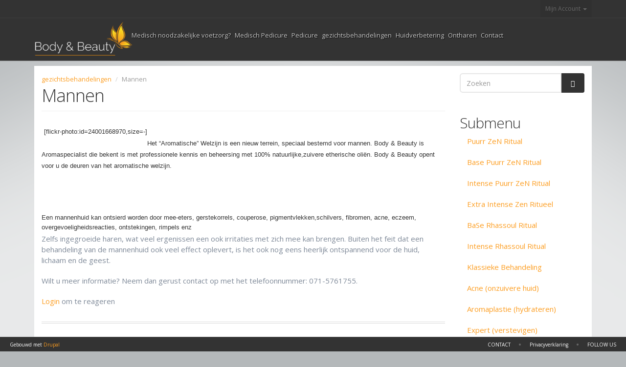

--- FILE ---
content_type: text/html; charset=utf-8
request_url: https://body-and-beauty.nl/node/112
body_size: 8217
content:
<!DOCTYPE html>
<html lang="nl" dir="ltr" prefix="content: http://purl.org/rss/1.0/modules/content/ dc: http://purl.org/dc/terms/ foaf: http://xmlns.com/foaf/0.1/ og: http://ogp.me/ns# rdfs: http://www.w3.org/2000/01/rdf-schema# sioc: http://rdfs.org/sioc/ns# sioct: http://rdfs.org/sioc/types# skos: http://www.w3.org/2004/02/skos/core# xsd: http://www.w3.org/2001/XMLSchema#">
<head profile="http://www.w3.org/1999/xhtml/vocab">
  <meta charset="utf-8">
  <meta name="viewport" content="width=device-width, initial-scale=1.0">
<link rel="apple-touch-icon-precomposed" sizes="152x152" href="sites/all/themes/bootstrap/favicon/bb-apple-152x.png">
<link rel="apple-touch-icon-precomposed" sizes="144x144" href="sites/all/themes/bootstrap/favicon/bb-apple-144x.png">
<link rel="apple-touch-icon-precomposed" sizes="120x120" href="sites/all/themes/bootstrap/favicon/bb-apple-120x.png">
<link rel="apple-touch-icon-precomposed" sizes="114x114" href="sites/all/themes/bootstrap/favicon-114x.png">
<link rel="apple-touch-icon-precomposed" sizes="76x76" href="sites/all/themes/bootstrap/favicon/bb-apple-76x.png">
<link rel="apple-touch-icon-precomposed" sizes="72x72" href="sites/all/themes/bootstrap/favicon/bb-apple-72x.png">
<link rel="apple-touch-icon-precomposed" href="sites/all/themes/bootstrap/favicon/bb-apple-57x.png">
<link rel="shortcut icon" sizes="196x196" href="sites/all/themes/bootstrap/favicon/bb-favicon-196x.png">
<meta name="msapplication-TileColor" content="#FFFFFF">
<meta name="msapplication-TileImage" content="sites/all/themes/bootstrap/favicon/bb-favicon-144xie10.png">

<meta name="msapplication-square70x70logo" content="sites/all/themes/bootstrap/favicon/bb-favicon-128x-ie11.png"/>
<meta name="msapplication-square150x150logo" content="sites/all/themes/bootstrap/favicon/bb-favicon-270x-ie11.png"/>
<meta name="msapplication-wide310x150logo" content="sites/all/themes/bootstrap/favicon/bb-favicon-558x270-ie11.png"/>
<meta name="msapplication-square310x310logo" content="sites/all/themes/bootstrap/favicon/bb-favicon-558x-ie11.png"/>
  <meta http-equiv="Content-Type" content="text/html; charset=utf-8" />
<meta name="Generator" content="Drupal 7 (http://drupal.org); Commerce 1" />
<link rel="canonical" href="/node/112" />
<link rel="shortlink" href="/node/112" />
<link rel="shortcut icon" href="https://www.body-and-beauty.nl/sites/all/themes/bbleiden/favicon.ico" type="image/vnd.microsoft.icon" />
  <title>Mannen | Body &amp; Beauty</title>
  <style>
@import url("https://www.body-and-beauty.nl/modules/system/system.base.css?sli03u");
</style>
<style>
@import url("https://www.body-and-beauty.nl/modules/field/theme/field.css?sli03u");
@import url("https://www.body-and-beauty.nl/sites/all/modules/fitvids/fitvids.css?sli03u");
@import url("https://www.body-and-beauty.nl/modules/node/node.css?sli03u");
@import url("https://www.body-and-beauty.nl/sites/all/modules/views/css/views.css?sli03u");
@import url("https://www.body-and-beauty.nl/sites/all/modules/autofloat/css/autofloat.css?sli03u");
</style>
<style>
@import url("https://www.body-and-beauty.nl/sites/all/modules/colorbox/styles/default/colorbox_style.css?sli03u");
@import url("https://www.body-and-beauty.nl/sites/all/modules/ctools/css/ctools.css?sli03u");
@import url("https://www.body-and-beauty.nl/sites/all/modules/lightbox2/css/lightbox.css?sli03u");
</style>
<style>
@import url("https://www.body-and-beauty.nl/sites/all/themes/bbleiden/css/bootstrap.min.css?sli03u");
@import url("https://www.body-and-beauty.nl/sites/all/themes/bbleiden/css/shop.css?sli03u");
@import url("https://www.body-and-beauty.nl/sites/all/themes/bbleiden/css/font-awesome.css?sli03u");
@import url("https://www.body-and-beauty.nl/sites/all/themes/bbleiden/css/layout.css?sli03u");
@import url("https://www.body-and-beauty.nl/sites/all/themes/bbleiden/css/style.css?sli03u");
@import url("https://www.body-and-beauty.nl/sites/all/themes/bbleiden/js/owl/owl.carousel.css?sli03u");
@import url("https://www.body-and-beauty.nl/sites/all/themes/bbleiden/js/owl/owl.theme.css?sli03u");
@import url("https://www.body-and-beauty.nl/sites/all/themes/bbleiden/css/essentials.css?sli03u");
</style>
  <!-- HTML5 element support for IE6-8 -->
  <!--[if lt IE 9]>
    <script src="//html5shiv.googlecode.com/svn/trunk/html5.js"></script>
  <![endif]-->
  <script src="https://www.body-and-beauty.nl/sites/all/modules/jquery_update/replace/jquery/1.12/jquery.min.js?v=1.12.4"></script>
<script src="https://www.body-and-beauty.nl/misc/jquery-extend-3.4.0.js?v=1.12.4"></script>
<script src="https://www.body-and-beauty.nl/misc/jquery-html-prefilter-3.5.0-backport.js?v=1.12.4"></script>
<script src="https://www.body-and-beauty.nl/misc/jquery.once.js?v=1.2"></script>
<script src="https://www.body-and-beauty.nl/misc/drupal.js?sli03u"></script>
<script src="https://www.body-and-beauty.nl/sites/all/libraries/fitvids/jquery.fitvids.js?sli03u"></script>
<script src="https://www.body-and-beauty.nl/sites/all/modules/jquery_update/js/jquery_browser.js?v=0.0.1"></script>
<script src="https://www.body-and-beauty.nl/misc/form-single-submit.js?v=7.101"></script>
<script src="https://www.body-and-beauty.nl/sites/all/modules/entityreference/js/entityreference.js?sli03u"></script>
<script src="https://www.body-and-beauty.nl/sites/all/modules/fitvids/fitvids.js?sli03u"></script>
<script src="https://www.body-and-beauty.nl/sites/default/files/languages/nl_r3YKxVlHLe6wzS8wdl1qT6xYAENaUp74ldu5bPX13Fg.js?sli03u"></script>
<script src="https://www.body-and-beauty.nl/sites/all/libraries/colorbox/jquery.colorbox-min.js?sli03u"></script>
<script src="https://www.body-and-beauty.nl/sites/all/modules/colorbox/js/colorbox.js?sli03u"></script>
<script src="https://www.body-and-beauty.nl/sites/all/modules/colorbox/styles/default/colorbox_style.js?sli03u"></script>
<script src="https://www.body-and-beauty.nl/sites/all/modules/lightbox2/js/auto_image_handling.js?sli03u"></script>
<script src="https://www.body-and-beauty.nl/sites/all/modules/lightbox2/js/lightbox.js?sli03u"></script>
<script src="https://www.body-and-beauty.nl/sites/all/modules/google_analytics/googleanalytics.js?sli03u"></script>
<script src="https://www.googletagmanager.com/gtag/js?id=UA-33216297-1"></script>
<script>window.dataLayer = window.dataLayer || [];function gtag(){dataLayer.push(arguments)};gtag("js", new Date());gtag("set", "developer_id.dMDhkMT", true);gtag("config", "UA-33216297-1", {"groups":"default","anonymize_ip":true});</script>
<script src="https://www.body-and-beauty.nl/sites/all/themes/bbleiden/js/bootstrap/bootstrap.min.js?sli03u"></script>
<script src="https://www.body-and-beauty.nl/sites/all/themes/bbleiden/js/jquery.smartmenus.js?sli03u"></script>
<script src="https://www.body-and-beauty.nl/sites/all/themes/bbleiden/js/jquery.smartmenus.bootstrap.js?sli03u"></script>
<script src="https://www.body-and-beauty.nl/sites/all/themes/bbleiden/js/owl/owl.carousel.js?sli03u"></script>
<script src="https://www.body-and-beauty.nl/sites/all/themes/bbleiden/js/scripts.js?sli03u"></script>
<script>jQuery.extend(Drupal.settings, {"basePath":"\/","pathPrefix":"","setHasJsCookie":0,"ajaxPageState":{"theme":"bbleiden","theme_token":"JWlTvR8Zxj1jrtabrvGKZcrGkNclJUmV5WUlOlvH3Po","js":{"sites\/all\/themes\/bootstrap\/js\/bootstrap.js":1,"sites\/all\/modules\/jquery_update\/replace\/jquery\/1.12\/jquery.min.js":1,"misc\/jquery-extend-3.4.0.js":1,"misc\/jquery-html-prefilter-3.5.0-backport.js":1,"misc\/jquery.once.js":1,"misc\/drupal.js":1,"sites\/all\/libraries\/fitvids\/jquery.fitvids.js":1,"sites\/all\/modules\/jquery_update\/js\/jquery_browser.js":1,"misc\/form-single-submit.js":1,"sites\/all\/modules\/entityreference\/js\/entityreference.js":1,"sites\/all\/modules\/fitvids\/fitvids.js":1,"public:\/\/languages\/nl_r3YKxVlHLe6wzS8wdl1qT6xYAENaUp74ldu5bPX13Fg.js":1,"sites\/all\/libraries\/colorbox\/jquery.colorbox-min.js":1,"sites\/all\/modules\/colorbox\/js\/colorbox.js":1,"sites\/all\/modules\/colorbox\/styles\/default\/colorbox_style.js":1,"sites\/all\/modules\/lightbox2\/js\/auto_image_handling.js":1,"sites\/all\/modules\/lightbox2\/js\/lightbox.js":1,"sites\/all\/modules\/google_analytics\/googleanalytics.js":1,"https:\/\/www.googletagmanager.com\/gtag\/js?id=UA-33216297-1":1,"0":1,"sites\/all\/themes\/bbleiden\/js\/bootstrap\/bootstrap.min.js":1,"sites\/all\/themes\/bbleiden\/js\/jquery.smartmenus.js":1,"sites\/all\/themes\/bbleiden\/js\/jquery.smartmenus.bootstrap.js":1,"sites\/all\/themes\/bbleiden\/js\/owl\/owl.carousel.js":1,"sites\/all\/themes\/bbleiden\/js\/scripts.js":1},"css":{"modules\/system\/system.base.css":1,"modules\/field\/theme\/field.css":1,"sites\/all\/modules\/fitvids\/fitvids.css":1,"modules\/node\/node.css":1,"sites\/all\/modules\/views\/css\/views.css":1,"sites\/all\/modules\/autofloat\/css\/autofloat.css":1,"sites\/all\/modules\/colorbox\/styles\/default\/colorbox_style.css":1,"sites\/all\/modules\/ctools\/css\/ctools.css":1,"sites\/all\/modules\/lightbox2\/css\/lightbox.css":1,"sites\/all\/themes\/bbleiden\/css\/bootstrap.min.css":1,"sites\/all\/themes\/bbleiden\/css\/shop.css":1,"sites\/all\/themes\/bbleiden\/css\/font-awesome.css":1,"sites\/all\/themes\/bbleiden\/css\/layout.css":1,"sites\/all\/themes\/bbleiden\/css\/style.css":1,"sites\/all\/themes\/bbleiden\/js\/owl\/owl.carousel.css":1,"sites\/all\/themes\/bbleiden\/js\/owl\/owl.theme.css":1,"sites\/all\/themes\/bbleiden\/css\/essentials.css":1}},"colorbox":{"opacity":"0.85","current":"{current} van {total}","previous":"\u00ab Vorige","next":"Volgende \u00bb","close":"Sluiten","maxWidth":"98%","maxHeight":"98%","fixed":true,"mobiledetect":true,"mobiledevicewidth":"480px","file_public_path":"\/sites\/default\/files","specificPagesDefaultValue":"admin*\nimagebrowser*\nimg_assist*\nimce*\nnode\/add\/*\nnode\/*\/edit\nprint\/*\nprintpdf\/*\nsystem\/ajax\nsystem\/ajax\/*"},"lightbox2":{"rtl":"0","file_path":"\/(\\w\\w\/)public:\/","default_image":"\/sites\/all\/modules\/lightbox2\/images\/brokenimage.jpg","border_size":10,"font_color":"000","box_color":"fff","top_position":"","overlay_opacity":"0.8","overlay_color":"000","disable_close_click":true,"resize_sequence":0,"resize_speed":400,"fade_in_speed":400,"slide_down_speed":600,"use_alt_layout":false,"disable_resize":false,"disable_zoom":false,"force_show_nav":false,"show_caption":true,"loop_items":false,"node_link_text":"Afbeeldingsdetails weergeven","node_link_target":false,"image_count":"Afbeelding !current van !total","video_count":"Video !current van !total","page_count":"Pagina !current van !total","lite_press_x_close":"Druk op \u003Ca href=\u0022#\u0022 onclick=\u0022hideLightbox(); return FALSE;\u0022\u003E\u003Ckbd\u003Ex\u003C\/kbd\u003E\u003C\/a\u003E om te sluiten","download_link_text":"","enable_login":false,"enable_contact":false,"keys_close":"c x 27","keys_previous":"p 37","keys_next":"n 39","keys_zoom":"z","keys_play_pause":"32","display_image_size":"original","image_node_sizes":"()","trigger_lightbox_classes":"img.flickr-photo-img,img.flickr-photoset-img","trigger_lightbox_group_classes":"","trigger_slideshow_classes":"","trigger_lightframe_classes":"","trigger_lightframe_group_classes":"","custom_class_handler":0,"custom_trigger_classes":"","disable_for_gallery_lists":1,"disable_for_acidfree_gallery_lists":true,"enable_acidfree_videos":true,"slideshow_interval":5000,"slideshow_automatic_start":true,"slideshow_automatic_exit":true,"show_play_pause":true,"pause_on_next_click":false,"pause_on_previous_click":true,"loop_slides":false,"iframe_width":600,"iframe_height":400,"iframe_border":1,"enable_video":false,"useragent":"Mozilla\/5.0 (Macintosh; Intel Mac OS X 10_15_7) AppleWebKit\/537.36 (KHTML, like Gecko) Chrome\/131.0.0.0 Safari\/537.36; ClaudeBot\/1.0; +claudebot@anthropic.com)"},"fitvids":{"custom_domains":[],"selectors":["body"],"simplifymarkup":true},"googleanalytics":{"account":["UA-33216297-1"],"trackOutbound":1,"trackMailto":1,"trackDownload":1,"trackDownloadExtensions":"7z|aac|arc|arj|asf|asx|avi|bin|csv|doc(x|m)?|dot(x|m)?|exe|flv|gif|gz|gzip|hqx|jar|jpe?g|js|mp(2|3|4|e?g)|mov(ie)?|msi|msp|pdf|phps|png|ppt(x|m)?|pot(x|m)?|pps(x|m)?|ppam|sld(x|m)?|thmx|qtm?|ra(m|r)?|sea|sit|tar|tgz|torrent|txt|wav|wma|wmv|wpd|xls(x|m|b)?|xlt(x|m)|xlam|xml|z|zip","trackColorbox":1},"urlIsAjaxTrusted":{"\/node\/112":true},"bootstrap":{"anchorsFix":1,"anchorsSmoothScrolling":1,"formHasError":1,"popoverEnabled":1,"popoverOptions":{"animation":1,"html":0,"placement":"right","selector":"","trigger":"click","triggerAutoclose":1,"title":"","content":"","delay":0,"container":"body"},"tooltipEnabled":1,"tooltipOptions":{"animation":1,"html":0,"placement":"auto left","selector":"","trigger":"hover focus","delay":0,"container":"body"}}});</script>
  <link href="https://fonts.googleapis.com/css?family=Open+Sans:300,400,700,800" rel="stylesheet" type="text/css" />
</head>
<body class="html not-front not-logged-in one-sidebar sidebar-second page-node page-node- page-node-112 node-type-page i18n-nl" >
  <div id="skip-link">
    <a href="#main-content" class="element-invisible element-focusable">Overslaan en naar de inhoud gaan</a>
  </div>
    <div id="top"></div>
<div id="topBar">
  <div class="container">
    
    
      <div class="btn-group pull-right">
        <button class="dropdown-toggle language" type="button" data-toggle="dropdown">
          Mijn Account <span class="caret"></span>
        </button>
        <ul class="dropdown-menu">
          <li>
            <a href="/user"><i class="fa fa-user"></i> Login</a>
          </li>
          <li>
            <a href="/user/register"><i class="fa fa-key"></i> Register</a>
          </li>
          <li class="divider"></li>
                    </ul>
      </div>
    </div>
  </div>


<header id="header">

  <div class="container">
    
            <a class="logo navbar-btn pull-left" href="/" title="Home">
        <img src="https://www.body-and-beauty.nl/sites/all/themes/bbleiden/logo.png" alt="Home" />
      </a>
      
            <ul id="topOptions">
          <li><!-- Mobile Menu Button -->
            <button class="btn btn-mobile" data-toggle="collapse" data-target=".nav-main-collapse">
              <i class="fa fa-bars"></i>
            </button>
          </li>
        </ul>
      <!-- .btn-navbar is used as the toggle for collapsed navbar content -->
      <button type="button" class="navbar-toggle" data-toggle="collapse" data-target=".navbar-collapse">
        <span class="sr-only">Toggle navigation</span>
        <span class="icon-bar"></span>
        <span class="icon-bar"></span>
        <span class="icon-bar"></span>
      </button>
              <div class="navbar-collapse nav-main-collapse pull-left collapse">
          <nav role="navigation" class="nav-main">
                          <ul class="menu nav"><li class="first leaf"><a href="/node/42">Medisch noodzakelijke voetzorg?</a></li>
<li class="expanded dropdown"><a href="/node/86" data-target="#" class="dropdown-toggle">Medisch Pedicure</a><ul class="dropdown-menu"><li class="first leaf"><a href="/node/70">Diabetes en Voeten</a></li>
<li class="leaf"><a href="/node/74">Reuma en voeten</a></li>
<li class="leaf"><a href="/node/36">Nagelbeugels</a></li>
<li class="leaf"><a href="/node/78">Sport pedicure</a></li>
<li class="leaf"><a href="/node/214">Zolen en slippers</a></li>
<li class="leaf"><a href="/node/71">Nagel reparatie</a></li>
<li class="leaf"><a href="/node/164">Anti-druktechnieken</a></li>
<li class="leaf"><a href="/node/72">Orthesiologie</a></li>
<li class="leaf"><a href="/node/73">Ouderen en voeten</a></li>
<li class="leaf"><a href="/node/76">Screening</a></li>
<li class="leaf"><a href="/node/79">Verwaarloosde voet</a></li>
<li class="leaf"><a href="/node/77">Spastische voet</a></li>
<li class="last leaf"><a href="/node/75">Schimmeldiagnostiek</a></li>
</ul></li>
<li class="expanded dropdown"><a href="/node/109" data-target="#" class="dropdown-toggle">Pedicure</a><ul class="dropdown-menu"><li class="first leaf"><a href="/node/123">Voet en beenmassage</a></li>
<li class="leaf"><a href="/node/181">Vermoeide benen</a></li>
<li class="leaf"><a href="/node/33">Paraffine Voetpakking</a></li>
<li class="leaf"><a href="/node/182">Voetpakking</a></li>
<li class="leaf"><a href="/node/141">Chocoladepakking</a></li>
<li class="leaf"><a href="/node/179">Hot Stone</a></li>
<li class="leaf"><a href="/node/32">Nagelstyling</a></li>
<li class="last leaf"><a href="/node/180">Cellulite</a></li>
</ul></li>
<li class="expanded active-trail dropdown"><a href="/node/111" class="active-trail dropdown-toggle" data-target="#">gezichtsbehandelingen</a><ul class="dropdown-menu"><li class="first expanded dropdown"><a href="/node/215" data-target="#" class="dropdown-toggle">Puurr ZeN Ritual</a><ul class="dropdown-menu"><li class="first leaf"><a href="/node/216">Base Puurr ZeN Ritual</a></li>
<li class="leaf"><a href="/node/218">Intense Puurr ZeN Ritual</a></li>
<li class="leaf"><a href="/node/229">Extra Intense Zen Ritueel</a></li>
<li class="leaf"><a href="/node/219">BaSe Rhassoul Ritual</a></li>
<li class="last leaf"><a href="/node/221">Intense Rhassoul Ritual</a></li>
</ul></li>
<li class="leaf"><a href="/node/161">Klassieke Behandeling</a></li>
<li class="leaf"><a href="/node/159">Acne (onzuivere huid)</a></li>
<li class="leaf"><a href="/node/10">Aromaplastie (hydrateren)</a></li>
<li class="leaf"><a href="/node/113">Expert (verstevigen)</a></li>
<li class="leaf"><a href="/node/160">Micro-Dermabrassie</a></li>
<li class="leaf"><a href="/node/107">Donkere Huid</a></li>
<li class="leaf active-trail active"><a href="/node/112" class="active-trail active-trail active">Mannen</a></li>
<li class="leaf"><a href="/node/163">Totale Lift</a></li>
<li class="leaf"><a href="/node/162">Oogbehandeling</a></li>
<li class="last leaf"><a href="/node/110">Zonne-aroma</a></li>
</ul></li>
<li class="expanded dropdown"><a href="/node/89" data-target="#" class="dropdown-toggle">Huidverbetering</a><ul class="dropdown-menu"><li class="first leaf"><a href="/node/20">Microdermabrassie</a></li>
<li class="leaf"><a href="/node/115">T-Way (huidproblemen)</a></li>
<li class="leaf"><a href="/node/92">Beauty Tec-Sim</a></li>
<li class="leaf"><a href="/node/117">Couperose</a></li>
<li class="leaf"><a href="/node/183">IPL Couperose</a></li>
<li class="leaf"><a href="/node/184">IPL huidverjonging</a></li>
<li class="leaf"><a href="/node/127">IPL skinrejuvenation</a></li>
<li class="leaf"><a href="/node/119">Camouflage</a></li>
<li class="leaf"><a href="/node/116">Medische Camouflage</a></li>
<li class="last leaf"><a href="/node/41">Anti-Aging</a></li>
</ul></li>
<li class="expanded dropdown"><a href="/node/90" data-target="#" class="dropdown-toggle">Ontharen</a><ul class="dropdown-menu"><li class="first leaf"><a href="/node/225">SHR Super Hair Removal</a></li>
<li class="leaf"><a href="/node/165">IPL Ontharen</a></li>
<li class="leaf"><a href="/node/120">Elektrisch Ontharen</a></li>
<li class="leaf"><a href="/node/201">IPL Behandelingen</a></li>
<li class="leaf"><a href="/node/166">Epileren wenkbrauwen</a></li>
<li class="leaf"><a href="/node/118">Harsen</a></li>
<li class="expanded dropdown"><a href="/node/87" data-target="#" class="dropdown-toggle">Massage</a><ul class="dropdown-menu"><li class="first leaf"><a href="/node/158">Schouder nek rugmassage</a></li>
<li class="leaf"><a href="/node/129">Haman</a></li>
<li class="leaf"><a href="/node/128">Hot stone</a></li>
<li class="leaf"><a href="/node/152">Aroma Lichaamsmassage</a></li>
<li class="leaf"><a href="/node/156">Aroma Massage</a></li>
<li class="leaf"><a href="/node/153">Body Pakking</a></li>
<li class="leaf"><a href="/node/154">Body Scrub</a></li>
<li class="leaf"><a href="/node/131">Hoofdhuid Massage</a></li>
<li class="leaf"><a href="/node/130">Lichaamsmassage</a></li>
<li class="leaf"><a href="/node/122">Lymfe drainage</a></li>
<li class="last leaf"><a href="/node/155">Zwangere vrouw</a></li>
</ul></li>
<li class="last expanded dropdown"><a href="/node/210" data-target="#" class="dropdown-toggle">Handen</a><ul class="dropdown-menu"><li class="first expanded dropdown"><a href="/node/91" data-target="#" class="dropdown-toggle">Make-up</a><ul class="dropdown-menu"><li class="first leaf"><a href="/node/170">Bruidegom &amp; Beauty</a></li>
<li class="leaf"><a href="/node/103">Bruids Make-up</a></li>
<li class="leaf"><a href="/node/169">Bruidsarrangement</a></li>
<li class="leaf"><a href="/node/167">Bruidsbehandeling</a></li>
<li class="leaf"><a href="/node/172">Camouflage</a></li>
<li class="leaf"><a href="/node/173">Couperose</a></li>
<li class="leaf"><a href="/node/174">Kleurenanalyse</a></li>
<li class="leaf"><a href="/node/176">Make-up</a></li>
<li class="leaf"><a href="/node/171">Malu Wilz</a></li>
<li class="last leaf"><a href="/node/177">Medische Camouflage</a></li>
</ul></li>
<li class="leaf"><a href="/node/27">Handpakking</a></li>
<li class="leaf"><a href="/node/30">Manicure</a></li>
<li class="leaf"><a href="/node/28">Manicure Beauty</a></li>
<li class="leaf"><a href="/node/29">Handmassage</a></li>
<li class="leaf"><a href="/node/31">Nagels Lakken</a></li>
<li class="leaf"><a href="/node/145">Paraffine</a></li>
<li class="last leaf"><a href="/node/34">Spa Manicure</a></li>
</ul></li>
</ul></li>
<li class="last expanded dropdown"><a href="/contact" data-target="#" class="dropdown-toggle">Contact</a><ul class="dropdown-menu"><li class="first leaf"><a href="/node/68">Vergoeding Zorgverzekeraar</a></li>
<li class="leaf"><a href="/node/223">Zorg Profiel</a></li>
<li class="leaf"><a href="/node/222">Medisch Pedicure Leiden</a></li>
<li class="leaf"><a href="/node/224">Producten</a></li>
<li class="last expanded dropdown"><a href="/node/88" data-target="#" class="dropdown-toggle">Body & Beauty</a><ul class="dropdown-menu"><li class="first last leaf"><a href="/blog">Blog</a></li>
</ul></li>
</ul></li>
</ul>                                  </nav>
        </div>
          </div>
  
</header>


<div id="middle" class="main-container container">
   <div class="white">
  <header role="banner" id="page-header">
    
      </header> <!-- /#page-header -->
  <div class="row">
    
    <section class="col-sm-9">
            <ol class="breadcrumb"><li><a href="/node/111" class="active-trail">gezichtsbehandelingen</a></li>
<li class="active">Mannen</li>
</ol>      <a id="main-content"></a>
                    <h1 class="page-header">Mannen</h1>
                                                          <div class="region region-content">
    <section id="block-system-main" class="block block-system clearfix">

      
  
<article id="node-112" class="node node-page clearfix" about="/node/112" typeof="foaf:Document">
    <header>
    
            <span property="dc:title" content="Mannen" class="rdf-meta element-hidden"></span><span property="sioc:num_replies" content="0" datatype="xsd:integer" class="rdf-meta element-hidden"></span>      </header>
    <!--
THIS FILE IS NOT USED AND IS HERE AS A STARTING POINT FOR CUSTOMIZATION ONLY.
See http://api.drupal.org/api/function/theme_field/7 for details.
After copying this file to your theme's folder and customizing it, remove this
HTML comment.
-->
<div class="field field-name-body field-type-text-with-summary field-label-hidden">
    <div class="field-items">
          <div class="field-item even" property="content:encoded"><p style="color: rgb(51, 51, 51); font-family: sans-serif, Arial, Verdana, 'Trebuchet MS'; font-size: 13px; line-height: 20.8px;"><span class="autofloat-odd flickr-wrap" style="float: left;">[flickr-photo:id=24001668970,size=-]</span></p>
<div> </div>
<div><span style="color: rgb(51, 51, 51); font-family: sans-serif, Arial, Verdana, 'Trebuchet MS'; font-size: 13px; line-height: 20.8px; background-color: rgb(255, 255, 255);">Het “Aromatische” Welzijn is een nieuw terrein, speciaal bestemd voor mannen. Body &amp; Beauty is Aromaspecialist die bekent is met professionele kennis en beheersing met 100% natuurlijke,zuivere etherische oliën. Body &amp; Beauty opent voor u de deuren van het aromatische welzijn.</span></div>
<p> </p>
<p> </p>
<p style="color: rgb(51, 51, 51); font-family: sans-serif, Arial, Verdana, 'Trebuchet MS'; font-size: 13px; line-height: 20.8px;"><span class="autofloat-even flickr-wrap" style="float: left;"><span style="line-height: 20.8px;">Een mannenhuid kan ontsierd worden door mee-eters, gerstekorrels, couperose, pigmentvlekken,schilvers, fibromen, acne, eczeem, overgevoeligheidsreacties, ontstekingen, rimpels enz</span></span></p>
<p>Zelfs ingegroeide haren, wat veel ergenissen een ook irritaties met zich mee kan brengen. Buiten het feit dat een behandeling van de mannenhuid ook veel effect oplevert, is het ook nog eens heerlijk ontspannend voor de huid, lichaam en de geest.</p>
<p>Wilt u meer informatie? Neem dan gerust contact op met het telefoonnummer: 071-5761755.</p>
</div>
      </div>
</div>
<div class="social-share clearfix"></div>    <footer>
    
        <ul class="links list-inline"><li class="comment_forbidden first last"><span><a href="/user/login?destination=comment/reply/112%23comment-form">Login</a> om te reageren</span></li>
</ul>  </footer>
    <div class="divider half-margins"></div>
  </article>

</section>
  </div>
    </section>

          <aside class="col-sm-3" role="complementary">
          <div class="region region-sidebar-second">
    <section id="block-search-form" class="block block-search clearfix">

      
  <form class="form-search content-search" action="/node/112" method="post" id="search-block-form" accept-charset="UTF-8"><div><div>
      <h2 class="element-invisible">Zoekveld</h2>
    <div class="input-group"><input title="Geef de woorden op waarnaar u wilt zoeken." placeholder="Zoeken" class="form-control form-text" type="text" id="edit-search-block-form--2" name="search_block_form" value="" size="15" maxlength="128" /><span class="input-group-btn"><button type="submit" class="btn btn-primary"><span class="icon glyphicon glyphicon-search" aria-hidden="true"></span></button></span></div><div class="form-actions form-wrapper form-group" id="edit-actions"><button class="element-invisible btn btn-primary form-submit" type="submit" id="edit-submit" name="op" value="Zoeken">Zoeken</button>
</div><input type="hidden" name="form_build_id" value="form-I9P9DTmOQQZb25LlnZ5LsWnh3NyHa7NWfxKAIajdQzc" />
<input type="hidden" name="form_id" value="search_block_form" />
</div>
</div></form>
</section>
<section id="block-menu-block-1" class="block block-menu-block clearfix">

        <h2 class="block-title">Submenu</h2>
    
  <div class="menu-block-wrapper menu-block-1 menu-name-main-menu parent-mlid-0 menu-level-2">
  <ul class="menu nav"><li class="first expanded menu-mlid-1371"><a href="/node/215">Puurr ZeN Ritual</a><ul class="menu nav"><li class="first leaf menu-mlid-1372"><a href="/node/216">Base Puurr ZeN Ritual</a></li>
<li class="leaf menu-mlid-1374"><a href="/node/218">Intense Puurr ZeN Ritual</a></li>
<li class="leaf menu-mlid-1392"><a href="/node/229">Extra Intense Zen Ritueel</a></li>
<li class="leaf menu-mlid-1375"><a href="/node/219">BaSe Rhassoul Ritual</a></li>
<li class="last leaf menu-mlid-1376"><a href="/node/221">Intense Rhassoul Ritual</a></li>
</ul></li>
<li class="leaf menu-mlid-1168"><a href="/node/161">Klassieke Behandeling</a></li>
<li class="leaf menu-mlid-1166"><a href="/node/159">Acne (onzuivere huid)</a></li>
<li class="leaf menu-mlid-748"><a href="/node/10">Aromaplastie (hydrateren)</a></li>
<li class="leaf menu-mlid-1122"><a href="/node/113">Expert (verstevigen)</a></li>
<li class="leaf menu-mlid-1167"><a href="/node/160">Micro-Dermabrassie</a></li>
<li class="leaf menu-mlid-1117"><a href="/node/107">Donkere Huid</a></li>
<li class="leaf active-trail active menu-mlid-1121"><a href="/node/112" class="active-trail active">Mannen</a></li>
<li class="leaf menu-mlid-1170"><a href="/node/163">Totale Lift</a></li>
<li class="leaf menu-mlid-1169"><a href="/node/162">Oogbehandeling</a></li>
<li class="last leaf menu-mlid-1119"><a href="/node/110">Zonne-aroma</a></li>
</ul></div>

</section>
  </div>
      </aside>  <!-- /#sidebar-second -->
       </div>
 </div>
</div>
<footer id="footer" class="footer">
  <span id="slideTimer"><!-- fs-slideshow timer line --></span>
    <div class="region region-footer">
    <section id="block-system-powered-by" class="block block-system clearfix">

      
  <span>Gebouwd met <a href="https://www.drupal.org">Drupal</a></span>
</section>
  </div>
  <ul>
        <li><a href="/contact">CONTACT</a></li>
        <li class="sepy">•</li>
        <li><a href="/sites/default/files/Privacyverklaring_Body_Beauty.pdf" target="_blank">Privacyverklaring</a></li>
        <li class="sepy">•</li>
        <li><a href="#" data-toggle="modal" data-target="#socialInlineModal">FOLLOW US</a></li>
      </ul>
</footer>
<div class="modal fade bs-example-modal-lg" id="socialInlineModal" tabindex="-1" role="dialog" aria-labelledby="myModalLabel" aria-hidden="true">
      <div class="modal-dialog modal-lg">
        <div class="modal-content">

          <div class="modal-header"><!-- modal header -->
            <button type="button" class="close" data-dismiss="modal" aria-hidden="true">×</button>
            <h4 class="modal-title" id="myModalLabel"><i class="fa fa-hand-o-down"></i> Follow Us</h4>
          </div><!-- /modal header -->

          <!-- modal body -->
          <div class="modal-body">
            <p>Follow Us online, join our conversations, engage with our teams around the world!</p>
            <div class="text-center">
              <a href="https://www.facebook.com/BodyBeautyLeiden/" class="socialbtn facebook"><i class="fa fa-facebook"></i>Facebook</a>
              <a href="https://www.facebook.com/MedischePedicureLeiden/" class="socialbtn facebook"><i class="fa fa-facebook"></i>Pedicure</a>
              <a href="https://twitter.com/body_and_beauty" class="socialbtn twitter"><i class="fa fa-twitter"></i>Twitter</a>
              <a href="https://plus.google.com/u/0/111127838193903074127/posts" class="socialbtn google"><i class="fa fa-google-plus"></i>Google Plus</a>
              <!-- a href="#" class="socialbtn linkedin"><i class="fa fa-linkedin"></i>Linkedin</a -->
              <!-- a href="#" class="socialbtn pinterest"><i class="fa fa-pinterest"></i>Pinterest</a -->
              <a href="https://www.flickr.com/photos/131890458@N08/" class="socialbtn flickr"><i class="fa fa-flickr"></i>Flickr</a>
              <!-- a href="#" class="socialbtn youtube"><i class="fa fa-youtube"></i>Youtube</a -->
              <!-- a href="#" class="socialbtn vimeo"><i class="fa fa-vimeo-square"></i>Vimeo</a -->
              <!-- a href="#" class="socialbtn skype"><i class="fa fa-skype"></i>Skype</a -->
              <!-- a href="#" class="socialbtn rss"><i class="fa fa-rss"></i>Rss</a -->
            </div>
          </div>
          <!-- /modal body -->

        </div>
      </div>
    </div>

  <script src="https://www.body-and-beauty.nl/sites/all/themes/bootstrap/js/bootstrap.js?sli03u"></script>
  
</body>
</html>


--- FILE ---
content_type: text/css
request_url: https://www.body-and-beauty.nl/sites/all/themes/bbleiden/css/layout.css?sli03u
body_size: 5725
content:
/* 01. Globals */
html {
	overflow-x: hidden;
	overflow-y: auto;
}

html, body {
	margin:0; padding:0;
	min-height: 100%;
}

body {
	color:#333;
	font-family:'Open Sans', Arial, sans-serif;
	background:#B4B8BA url('../images/bg.png') no-repeat fixed center;
	letter-spacing:0px;

	font-size:15px; line-height:23px;
	position:inherit !important;
}


a {
  outline: 0;
  transition: color 0.1s linear 0s, background-color 0.1s linear 0s !important;
}

.btn-primary {
	border-color:#333;
	background-color:#333;
}

.btn-primary:hover,
.btn-primary:active,
.btn-primary:focus {
	border-color:#444;
	background-color:#444;
}

#overlay {
	position: fixed;
	top: 0; right: 0; bottom: 0; left: 0;
	background: url('../images/pattern/pattern5.png');
	/*
	background:#000;
	-ms-filter: "progid:DXImageTransform.Microsoft.Alpha(Opacity=50)";
	filter: alpha(opacity=50);
	-moz-opacity: 0.2;
	-khtml-opacity: 0.2;
	opacity: 0.2;
	*/
	z-index: 98;
}


/** Top Nav
 **************************************************************** **/
#topBar { 
	display: block;
	position:relative;
	height:36px;
	line-height:36px;
	border-bottom:rgba(0,0,0,0.06) 1px solid;
	position:relative;

	font-size:12px;
	background:#333333;
	z-index:100; /* keep it over #overlay */
}
	#topBar,
	#topBar a,
	#topBar p {
		color:#666;
		text-shadow:#222 1px 1px 1px;
	}
	#topBar .btn-group.open .dropdown-toggle {
		box-shadow:none;
		-moz-box-shadow:none;
	}
	#topBar .dropdown-menu {
		box-shadow:none;
		-moz-box-shadow:none;
		background-color:#393939 !important;
		-webkit-border-radius: 0;
		   -moz-border-radius: 0;
				border-radius: 0;
	}
	#topBar .dropdown-menu li,
	#topBar .dropdown-menu li a {
		color:#ccc;
		text-shadow:none;
	}
	#topBar .dropdown-menu li:hover>a {
		background-color:#444;
	}
	#topBar button.language  img {
		float:left;
		display:inline-block;
		margin-top:13px;
		margin-right:6px;
	}
	#topBar ul.dropdown-menu {
		font-size:13px;
		margin:0;
	}
	#topBar ul.dropdown-menu li>a img,
	#topBar ul.dropdown-menu li>a i.fa {
		display:inline-block; 
		margin-right:6px;
	}
	#topBar ul.dropdown-menu li.divider {
		border:0; margin-left:6px; margin-right:6px;
		background-color:transparent;
		border-bottom:rgba(0,0,0,0.2) 1px solid !important;
	}
	#topBar .btn-group.open {
		background-color:#393939;
	}

	#topBar .btn-group {
		padding:0 10px;
		margin-left:2px;
		background-color:rgba(0,0,0,0.05);
	}
	#topBar ul.links li {
		margin-left:10px;
		float:left;
		border-left:rgba(0,0,0,0.13) 1px solid;
		padding-left:10px;
	}
	#topBar ul.links li a {
		text-decoration:none;
	}
	#topBar ul.links li:hover>a {
		color:#fff;
	}
	#topBar ul {
		margin:0;
	}

#header { 
	display: block;
	position:relative;
/*	height:62px; */
	background:#333333;
	color:#fff;
	border-top:rgba(255,255,255,0.06) 1px solid;
	border-bottom:rgba(255,255,255,0.3) 1px solid;
	z-index:99; /* keep it over #overlay */
    }

	#header .logo { 
		display:block; 
		float:left; 
	}
	
	#header p {
		color:#ccc;
	}
	.front #header .logo img {
	  width: 300px;
	}
	#header .logo img {
	  width: 200px;
	}

	/** Top Menu #0
	 ******************************* **/
	#header ul.nav,
	#header ul.nav li,
	#header ul.nav li a,
	#header ul.nav ul,
	#header ul.nav ul ul { /* bootstrap reset */
		border:0; margin:0; padding:0;
		-webkit-border-radius: 0;
		   -moz-border-radius: 0;
				border-radius: 0;
	}
	.container>.navbar-header, 
	.container-fluid>.navbar-header, 
	.container>.navbar-collapse, 
	.container-fluid>.navbar-collapse {
		margin-right: -15px;
		margin-left: -15px;
	}
	.navbar-collapse {
		padding-left:0;
		padding-right:0;
	}

	#header ul.nav {
		float:left;
		margin:0 0 0 50px; 
		padding:10px;
	}
        #header ul.nav {
           margin: 0;
        }
	#header ul.nav li,
	#header ul.nav li a {
		padding:0; 
		margin:5px 0;
		list-style:none;
		float:left;
		display:block;
	}
	#header ul.nav li a {
		color:#ccc;
		font-size:13px;
		position:relative;
		text-decoration:none;
		text-shadow:#000 1px 1px 1px;
		height:30px; line-height:30px;
		padding:0 4px
	}

	#header ul.nav li.active a,
	#header ul.nav li.active:hover>a {
		color:#fff;
		background:#393939 url('../images/main_arrow.png') no-repeat left center;
	}
	#header ul.nav li:hover>a {
		color:#fc9d20;
		background:#393939;
	}
	#header ul.nav li a i.fa {
		margin-left:6px;
	}
	#header ul.nav ul {
		display:none;
	}
	#header ul.nav ul ul {
		display:none !important;
	}

	@media only screen and (min-width: 990px) {
		#header ul.nav ul li:hover  > ul,
		#header ul.nav li:hover>ul {
			display:block !important;
		}

		.navbar-collapse.collapse {
			
		}

	}
		/** Top Menu #1
		 ******************************* **/
		#header ul.nav ul {
			position:absolute; 
			top:30px; margin:0; padding:0;
			max-width:200px;
			background:#333;
		}
		#header ul.nav li.active li a,
		#header ul.nav ul li,
		#header ul.nav ul li.active,
		#header ul.nav ul li.active a,
		#header ul.nav ul li a {
			position:relative;
			float:none; display:block;
			background:#393939;
			color:#ccc;
		}
		#header ul.nav ul li.active a,
		#header ul.nav ul li:hover > a,
		#header ul.nav ul ul li:hover > a {
			color:#fc9d20;
			background:#373737;
		}
		#header ul.nav ul li a,
		#header ul.nav ul li.active {
			height:auto;
			padding:0; margin:0;
		}
		#header ul.nav ul li a {
			height:auto;
			line-height:20px;
			min-width:200px;
			padding:6px 20px;
			border-bottom:#313131 1px solid;
			border-top:#454545 1px solid;
			text-shadow:none;
		}
		#header ul.nav ul li:first-child a {
			border-top:0;
		}
		#header ul.nav ul li:last-child a {
			border-bottom:0;
		}
		#header ul.nav ul li a i.fa {
			margin-top:3px;
			position:absolute;
			right:10px;
		}

		#header ul.nav ul ul {
			left:200px; top: -4px;
			border-left:#333 1px solid;
		}
			/** Top Menu #2
			 ******************************* **/
			#topBar ul.nav ul ul li,
			#topBar ul.nav ul ul li.active,
			#topBar ul.nav ul ul li.active a,
			#topBar ul.nav ul ul li a {
				background:#393939 !important;
				color:#ccc !important;
			}
			#topBar ul.nav ul ul li.active a {
				background:#373737 !important;
				color:#fff !important;
			}
 

	/** Right Options [top menu]
	******************************* **/
	#topOptions {
		float:right;
	}
	#topOptions,
	#topOptions li {
		margin:0; padding:0;
		list-style:none;
	}
	#topOptions li,
	#topOptions li a,
	#topOptions li div.button,
	#topOptions li button	{
		float:left;
		display:block;
		text-decoration:none;
		color:#ccc;
		font-size:40px;
		position:relative;
		cursor:pointer;
	}
	#topOptions li a,
	#topOptions li div.button,
	#topOptions li button	{
		height:60px; line-height:60px;
		padding:0 10px;
		background:#393939;
		margin-left:1px;
		position:relative;
	}
	#topOptions li a span.items,
	#topOptions li div.button span.items,
	#topOptions li button span.items	{
		font-family:'Open Sans';
		font-size:9px;
		position:absolute;
		line-height:10px;
		left:0; right:0; bottom:4px;
		text-align:center;
		color:#666;
	}
	#topOptions li a span.items.active,
	#topOptions li div.button span.items.active,
	#topOptions li button span.items.active {
		color:#fc9d20;
	}
	#topOptions li button:hover,
	#topOptions li div.button:hover,
	#topOptions li a:hover,
	#topOptions li.active {
		color:#fff;
	}
	/** @Handled by Javascript
	#topOptions li .button:hover > div {
		display:block;
	}
	**/


	/** Top Cart
	******************************* **/
	#topCart {
		font-size:12px;
		font-family:'Open Sans';
		color:#ccc;
		position:absolute;
		top:60px; width:250px; right:0;
		background:#393939;
		min-height:30px;
		cursor:default;
		padding:0; margin:0;
		line-height:20px;
		max-height:350px;
		overflow:hidden;
		display:none;
		z-index:100;
	}
	#topCart p {
		padding:10px;
		margin:0;
	}
	#topCart a.item {
		margin:0; height:auto;
		line-height:20px !important;
		font-size:12px !important;
		padding:6px 10px;
		border-bottom:#313131 1px solid;
		border-top:#454545 1px solid;
		display:block; float:none;
	}
	#topCart .bottom a.btn:hover,
	#topCart a.item:hover {
		background:#444;
	}
	#topCart .bottom a:hover,
	#topCart a.item:hover > p {
		color:#fc9d20;
	}
	#topCart a.item:first-child {
		border-top:0;
	}
	#topCart a.item img {
		float:left;
		height:40px;
		overflow:hidden;
		margin-right:10px;
	}
	#topCart a.item p {
		padding:0; margin:0;
		display:block;
		overflow:hidden;
		text-overflow:ellipsis; 
		white-space: nowrap;
	}
	#topCart a.item span {
		color:#888;
	}
	#topCart a.item span.line-through {
		text-decoration:line-through;
		display:inline-block;
		padding-right:4px;
		color:#666;
	}
	#topCart .bottom {
		background:#333;
		padding:6px 0;
	}
	#topCart .bottom a {
		font-size:12px;
		font-family:'Open Sans';
		display:block;
		line-height:20px;
		height:auto;
		border:0;
		box-shadow:none;
		background:transparent;
		float:none;
		text-align:center;
		padding:5px 0;
	}
	#topCart .bottom a.btn {
		border:#555 1px solid;
		margin:5px 10px;
	}


	/** Top Search
	******************************* **/
	#topSearch {
		display:none;
		position:absolute;
		top:60px; right:0;
		width:250px;
		cursor:default;
		
		padding:8px;
		background-color:#393939;
	}
	#topSearch .form-control,
	#topSearch .btn,
	#topSearch .input-group-btn {
		height:40px !important;
		font-size:20px;
		border:0;
		font-size:15px;

		-webkit-border-radius: 0;
		   -moz-border-radius: 0;
				border-radius: 0;
	}
	#topSearch .btn {
		line-height:36px;
		width:40px !important;
		padding:0 4px 0 0 !important;
		text-align:right;
	}
	#topSearch input.form-control {
		width:80%;
		display:inline-block;	
	}
	#topSearch .input-group-btn {
		width:19%;
		display:inline-block;
	}
	#topSearch .btn i.fa {
		font-size:20px;
	}


	/** Mobile Menu
	******************************* **/
	button.btn-mobile {
		display:none !important;

		-webkit-border-radius: 0;
		   -moz-border-radius: 0;
				border-radius: 0;
	}
	button.btn-mobile i.fa {
		padding:0;
	}


/** Slider
**************************************************************** **/
.mc-hide-scrolls{
	overflow:hidden;
}

.mc-cycle {
	height:100%;
	left:0;
	overflow:hidden;
	position:fixed;
	top:0;
	width:100%;
	z-index:-1;
}

div.mc-image {
	/*NOTE: Mozilla flickers when fading and using 'all', so we have to be specific with what property we want to transition:
	 	If you are using fading transitions, use 'opacity: */
	-webkit-transition: opacity 1s ease-in-out; 
	-moz-transition: opacity 1s ease-in-out; 
	-o-transition: opacity 1s ease-in-out; 
	transition: opacity 1s ease-in-out;
	
	/*If you are using horizontal slide transitions, use the following CSS:
	-webkit-transition: left 1s ease-in-out; 
	-moz-transition: left 1s ease-in-out; 
	-o-transition: left 1s ease-in-out; 
	transition: left 1s ease-in-out;*/
	
	-webkit-background-size: cover;
	-moz-background-size: cover;
	-o-background-size: cover;
	background-size: cover;
	background-position:center center;
	background-repeat:no-repeat;
	height:100%;
	overflow:hidden;
	width:100%;
}

.mc-old-browser .mc-image {
	overflow:hidden;
}
#slider iframe {
	width:100%;
	height:100%;
}

#slider {
	list-style:none;
	display:none;
}
#slider .caption {
	position:absolute;
	z-index:10;
	color:#fff;
	bottom:60px;
	left: 30px;
}
#slider .caption {
	padding-bottom:40px;
}
#slider .caption h1,
#slider .caption h2 {
	color:#fff !important;
	font-size:60px; line-height:70px;
	padding:6px;
	background:rgba(0,0,0,0.3);
	margin:0; margin-bottom:2px;
	clear:both !important;
	display:inline-block;
}
#slider .caption h2 {
	font-size:30px; line-height:30px;
	padding:10px; font-weight:bold;
}
#slider .caption p {
	color:#fff;
	background:rgba(0,0,0,0.3);
	clear:both !important;
	padding:6px; margin:0 0 10px 0;
}
#slider .caption a.btn {
	color:#fff;
	position:absolute;
	margin-top:6px;
	cursor:pointer;
	z-index:101;
	bottom:0;
}
#slider .caption a.btn-default:hover {
	color:#333;
	background-color:#fff !important;
	border-color :#fff !important;
}
#cycle-loader {
	position:absolute;
	left:50%;
	top:50%;
	margin-top:-25px;
	margin-left:-25px;
}

	/* next , prev */
	div.maximage-controls {
		position:fixed;
		right:0; bottom: 40px;
		margin-right:20px;
		display: inline-block;
		z-index:0; 
	}
	div.maximage-controls #slider_next,
	div.maximage-controls #slider_prev {
		width:50px; height:50px; display:inline-block;
		background:#fff url('../images/slider_arrows.png') no-repeat;
		cursor:pointer; margin-right:3px;
		z-index:100;
	}
	div.maximage-controls #slider_next {
		background-position:-53px -42px;
	}
	div.maximage-controls #slider_prev {
		background-position:0 -42px;
	}
	div.maximage-controls #slider_next:hover {
		background-position:-53px -98px;
		background-color:#fc9d20;
	}
	div.maximage-controls #slider_prev:hover {
		background-position:0 -98px;
		background-color:#fc9d20;
	}


	
	
/** Middle
**************************************************************** **/
#middle {
	margin-bottom:40px !important;
	margin-top:10px;
}
#middle .white {
	display:block;
	position:relative;
	background-color:#fff;
	padding:15px;
}
#middle .page-header {
	padding: 0;
	margin: 0 0 15px 0;
}
	#middle  .page-header  {
		padding: 0 0 10px 0;
		margin: 0 0 10px 0;
		font-size:36px;
		line-height: 43px;
		border-bottom: 1px solid #eee;
	}

#middle .page-header.image {
	position:relative;
}
	#middle .page-header.image .absolute {
		position:absolute;
		color:#fff;
		top:20%;
		margin-left:30px;
	}
	#middle .page-header.image .absolute h1,
	#middle .page-header.image .absolute p {
		color:#fff;
		font-weight:300;
	}
	#middle .page-header.image .absolute h1 {
		text-shadow:#fff 0 0 20px;
		font-size:50px;
	}


div.e404 {
	font-size: 1500%;
	line-height: 200px;
	color: #ddd;
}




/** Modal
**************************************************************** **/
	.modal .modal-header {
		margin:0; padding:0;
		background:#fff;
	}

	h4.modal-title{
		color:#333 !important;
		padding: 10px;
		font-weight:300;
	}
		h4.modal-title i {
			color: #999 !important;
			font-size:23px;
			margin: 7px 13px 0 0;
		}

	.modal .modal-header button {
		font-size:40px;
		padding:8px;
		color:#999 !important;
		margin-right:8px;
		font-weight:300;
	}
	.modal .modal-header button:hover {
		color:#000;
	}

	.modal .modal-dialog {
		border:#333 10px solid;
	}
	.modal .modal-content {
		border:0; padding:0;

		-webkit-box-shadow:none;
		   -moz-box-shadow:none;
				box-shadow:none;

		-webkit-border-radius: 0;
		   -moz-border-radius: 0;
				border-radius: 0;
	}
	.modal .modal-body {
		padding:15px;
	}

	@media (min-width: 992px) {
		.modal-lg {
			width: 768px; /* bootstrap default:900 */
		}
	}
	@media (max-width: 479px) {
		.modal .modal-dialog {
			margin:0;
		}
	}





/** Follow Us
**************************************************************** **/
	a.socialbtn {
		display:inline-block;
		padding:20px 10px 10px 10px;
		background:#eee;
		color:#999;
		text-align:center;
		width:125px; height:90px;
		margin:10px 3px;

		-webkit-border-radius: 5px;
		   -moz-border-radius: 5px;
				border-radius: 5px;

		-webkit-transition: all 0.2s;
		   -moz-transition: all 0.2s;
			 -o-transition: all 0.2s;
				transition: all 0.2s;

	}
	@media (max-width: 479px) {
		a.socialbtn {
			margin:10px 0;
		}
	}

	a.socialbtn i {
		font-size:30px;
		color:#666;
		display:block;
	}
	a.socialbtn:hover,
	a.socialbtn:hover,
	a.socialbtn:hover i {
		color:#fff !important;
		text-decoration:none;
	}
	/**
		Twitter: 	#41b7d8
		Facebook: 	#3b5997
		Google: 	#d64937
		LinkedIn: 	#0073b2
		Youtube:	#CC181E
		Vimeo: 		#388fc5
		Flickr: 	#ff0084
		Pinterest: 	#cb2027
		Skype: 		#00aff0
		RSS: 		#e0812a
	**/
	a.socialbtn.facebook:hover {
		background-color:#3b5997;
	}
	a.socialbtn.twitter:hover {
		background-color:#41b7d8;
	}
	a.socialbtn.google:hover {
		background-color:#d64937;
	}
	a.socialbtn.linkedin:hover {
		background-color:#0073b2;
	}
	a.socialbtn.youtube:hover {
		background-color:#CC181E;
	}
	a.socialbtn.vimeo:hover {
		background-color:#388fc5;
	}
	a.socialbtn.flickr:hover {
		background-color:#ff0084;
	}
	a.socialbtn.pinterest:hover {
		background-color:#cb2027;
	}
	a.socialbtn.skype:hover {
		background-color:#00aff0;
	}
	a.socialbtn.rss:hover {
		background-color:#e0812a;
	}
 
 
 
 
/** Team
**************************************************************** **/
.team .thumbnail {
	position:relative;
	max-width:255px;
	display:inline-block;
	margin-bottom:60px;
	border:0;
	background:#f6f6f6;
}
.team .thumbnail:hover {
	background:#e6e6e6;
}
.team .item-image {
	position:relative;
	display:inline-block;
}
.team .item-image img {
	-webkit-border-radius: 3px;
	   -moz-border-radius: 3px;
			border-radius: 3px;
}
.team  h3 {
	position:absolute;
	bottom:10px; left:0;
	text-align:left;
	font-size:18px;
	line-height:18px;
	color:#fff;
}
.team  h3 span {
	display:inline-block;
	background-color:rgba(0,0,0,0.8);
	padding:10px 10px 20px 10px;

	-webkit-border-radius: 3px;
	   -moz-border-radius: 3px;
			border-radius: 3px;
}
.team  h3 small {
	display:inline-block; color:#333;
	background:rgba(255,255,255,0.9);
	padding:3px; margin-top:-10px;
	position:absolute; bottom:-10px; left:10px;

	-webkit-border-radius: 3px;
	   -moz-border-radius: 3px;
			border-radius: 3px;
}
.team p {
	font-size:12px;
	line-height:16px;
	text-align:left;
	height:80px;
	overflow:hidden; 
	text-overflow:ellipsis;
	border-bottom:#eee 1px solid;
	padding-bottom:10px;
	margin-bottom:6px;
}





/** Item Box
 **************************************************************** **/
.item-box {
	background:#f6f6f6;
	overflow:hidden;
	margin:16px 0;
	width:100%;
	position:relative;

	-webkit-border-radius:6px;
	   -moz-border-radius:6px;
			border-radius:6px;
}
	.item-box.fullwidth {
		max-width:100%;
	}

.item-box figure {
	width:100%;
	display:block;
	margin-bottom:0;
	overflow:hidden;
	position:relative;
	text-align:center;
}
	.item-box.fixed-box figure img {
		width:100%;
		height:auto;
	}
.item-box-desc {
	padding:10px 20px;
	overflow:hidden;
}
.item-box-desc p {
	margin-top:20px;
	display:block;
	overflow:hidden; 
	text-overflow:ellipsis;
	/*white-space: nowrap;*/
}
	.item-box.fixed-box .item-box-desc p {
		height:98px;
	}
.item-box-desc h4 {
	padding:0; margin:0;
}
.item-box .item-box-desc small {
	display:block;
}

.item-box.fixed-box .item-box-desc {
	height:256px;
}

.item-box.fixed-box figure {
	max-height:263px;
}
.item-box .socials {
	border-top:#eee 1px solid;
	text-align:center;
	display:block;
}


/* hover */
.item-box .item-hover,
.item-box .item-hover .overlay {
	-webkit-border-top-right-radius: 6px;
	 -webkit-border-top-left-radius: 6px;
		 -moz-border-radius-topleft: 6px;
		-moz-border-radius-topright: 6px;
			 border-top-left-radius: 6px;
			border-top-right-radius: 6px;
}
.item-box .item-hover {
	opacity: 0;
	filter: alpha(opacity=0);
	position:absolute;
	left:0; right:0; top:0; bottom:0;
	text-align:center;
	color:#fff;

	-webkit-transition: all 0.2s;
	   -moz-transition: all 0.2s;
		 -o-transition: all 0.2s;
			transition: all 0.2s;
}
.item-box .item-hover,
.item-box .item-hover button,
.item-box .item-hover a {
	color:#fff;
}
.item-box .item-hover .inner {
	position:absolute;
	display:block;
	left:0; right:0; top:50%;
	margin-top:-10px;
	z-index:100;
}
.item-box:hover .item-hover {
	opacity: 1;
	filter: alpha(opacity=100);
}
.nav>li.active>a, 
.nav>li.active>a:hover, 
.nav>li.active>a:focus {
	color:#333;
	background-color:#EEEEEE;
}
.item-box .item-hover .overlay {
	background-color:rgba(142,205,17,0.6);
}


/** Portfolio
**************************************************************** **/
/* item list */
#portfolio .item-box-desc h4 {
	font-size:17px;
	max-height:32px;
	overflow:hidden;
}
	#portfolio .item-box figure img {
		width:100%;
		margin:auto;
	}

#portfolio .item-box-desc small {
	font-size:12px;
	margin-bottom:0;
}

#portfolio .item-box a {
	text-decoration:none;
}

/* Full Center */
#portfolio ul.fullcenter {
	margin-left:15px;
	margin-right:15px;
}
#portfolio ul.fullcenter .isotope-item,
#portfolio ul.fullcenter .item-box {
	margin:0;
}
#portfolio ul.fullcenter .item-box .overlay,
#portfolio ul.fullcenter .item-box {
	-webkit-border-radius: 0;
	   -moz-border-radius: 0;
			border-radius: 0;
}
#portfolio ul.fullcenter .isotope-item {
	width:25%; /* 4 items / row - also, see responsive*/
	float:left;
}




/** Contact
 **************************************************************** **/
#gmap {
	width:100%;
	height:400px;
	display:block;


	-webkit-filter: grayscale(100%);
	   -moz-filter: grayscale(100%);
		-ms-filter: grayscale(100%);
		-o-filter: grayscale(100%);
		   filter: grayscale(100%);
		   filter: url("data:image/svg+xml;utf8,<svg xmlns=\'http://www.w3.org/2000/svg\'><filter id=\'grayscale\'><feColorMatrix type=\'matrix\' values=\'0.3333 0.3333 0.3333 0 0 0.3333 0.3333 0.3333 0 0 0.3333 0.3333 0.3333 0 0 0 0 0 1 0\'/></filter></svg>#grayscale");
		   filter: gray; 

	z-index:1;
}
#gmap_default {
	width:100%;
	height:400px;
	display:block;
}





/** Footer
**************************************************************** **/
#footer { 
	background:#333333;
	color:#fff;
	font-size:10px;
	position:fixed;
	bottom:0; left:0; right:0; padding:0 20px;
	height:30px;
	line-height:30px;
	border-top:rgba(255,255,255,0.3) 1px solid;
	overflow:hidden;
	z-index:100; /* keep it over #overlay */
}

	#footer ul {
		float:right;
	}
	#footer ul, 
	#footer ul li {
		margin:0; padding:0; 
		list-style:none;
	}
	#footer ul li, 
	#footer ul li a {
		float:left;
		color:#fff;
		text-decoration:none;
	}
	#footer ul li.sepy {
		padding-left:16px;
		color:#666;
		font-size:18px;
	}
	#footer ul li a {
		display:block;
		margin:0 0 0 16px;
	}
	#footer .block {
		float: left;
	}



/** Responsive
**************************************************************** **/
	/* special */
	@media (max-width: 920px) {
		#header ul.nav li a {
			font-size:11px;
		}
	}
	@media (max-width: 1006px) {
		.container {
			width:100% !important;
		}

	}


@media only screen and (max-width: 960px) {
	#portfolio ul.fullwidth .isotope-item,
	#portfolio ul.fullcenter .isotope-item {
		width:33.333333333%;  /* 3 items / row */
	}

	#header .navbar-collapse {
		display:none !important;
	}


	ul.nav>li {
		margin-top:3px;
		background-color:#f6f6f6;
	}
	ul.nav>li,
	ul.nav>li>a {
		width:100%;
		float:none;
	}
	ul.nav {
		float:none;
		width:100%;
	}

	#header ul.nav>li {
		color: #fc9d20;
		background:#393939;
	}

	#header .navbar-collapse {
		width:100%;
		margin:0;
	}
	#header .container {
		padding:0;
	}
	#header a.logo {
		padding-left:15px;
	}
	#topBar .container {
		padding-right:0;
	}


	#header ul.nav>li {
		border-bottom:rgba(0,0,0,0.1) 1px solid;
	}

	#header nav.nav-main li.resp-active > ul.dropdown-menu,
	#header nav.nav-main li.resp-active > ul.dropdown-menu > ul {
		display: block !important;
		position:relative !important;
		top:0 !important;
		width:100% !important;
		max-width:100% !important;
		left:0 !important;

		-webkit-transition: all 0.2s;
		   -moz-transition: all 0.2s;
			 -o-transition: all 0.2s;
				transition: all 0.2s;
	}

	#header ul.nav {
		margin:0;
	}
	#topSearch {
		margin-right:-42px;
	}


	#header .navbar-collapse.collapsing,
	#header .navbar-collapse.in {
		display:block !important;
	}

	#header nav.nav-main li.resp-active > ul.dropdown-menu, 
	#header nav.nav-main li.resp-active > ul.dropdown-menu > ul {
		box-shadow:none;
		padding-left:8px;
	}

	/* Navigation */
	#header .nav-main-collapse.collapsing,
	#header .nav-main-collapse.in {
		width: 100% !important;
		display: block !important;

		background: #2D343E;
		margin: 0 - !important;
	}

	#header ul.nav li > a { /* Firefox Fix */
		background-color:#393939 !important;
	}

	button.btn-mobile {
		display:block !important;
	}
}

@media only screen and (max-width: 768px) {


}

@media only screen and (max-width: 479px) {
	.maximage-controls {
		bottom:42px;
		margin-right:6px;
	}
	#slider .caption h1 {
		font-size:30px !important;
		line-height:30px !important;
	}
	#slider .caption h2 {
		font-size:20px !important;
		line-height:20px !important;
	}
	#slider .caption p {
		font-size:13px !important;
		line-height:16px !important;
	}

	#middle .page-header.image .absolute h1 {
		font-size:20px;
		line-height:20px;
		margin:0; padding:0;
	}
	#middle .page-header.image .absolute p {
		font-size:12px;
		line-height:15px;
		margin:0; padding:0;
	}

	#slider .caption {
		left:8px;
		right:8px;
	}
	#slider .caption h1 {
		font-size:50px;
	}
	#slider .caption h1,
	#slider .caption h2 {
		display:block;
	}
	
	div.maximage-controls {
		margin-right:5px;
		bottom:43px;
	}

	#portfolio ul.fullwidth .isotope-item,
	#portfolio ul.fullcenter .isotope-item {
		width:100%;  /* 1 item / row */
	}
	
	.responsive-top-space {
		margin-top:80px;
	}
	.responsive-bottom-space {
		margin-bottom:80px;
	}
}

/* Mobile Tuning - Cutom Height */
@media only screen and (max-height: 400px) {
	#slider .caption h1 {
		font-size:25px !important;
		line-height:25px !important;
	}
	#slider .caption h2 {
		font-size:13px !important;
		line-height:13px !important;
	}

}

@media only screen and (max-height: 340px) {
	#slider .caption h1 {
		font-size:20px !important;
		line-height:20px !important;
	}
	#slider .caption p {
		font-size:11px !important;
		line-height:11px !important;
	}
	#topBar {
		display:none;
	}
	#slider .caption {
		bottom:36px !important;
	}

	#slider_next,
	#slider_prev {
		width:40px !important; 
		height:40px !important;
	}
	div.maximage-controls #slider_prev {
		background-position: -4px -46px;
	}
	div.maximage-controls #slider_next {
		background-position: -57px -46px;
	}
	div.maximage-controls {
		bottom:29px;
	}
}

@media only screen and (max-height: 325px) {
	#slider_next,
	#slider_prev {
		display:none !important;
	}

	#slider .caption .btn {
		font-size:10px !important;
		padding:1px 3px !important;
		position:absolute !important;
		right:0 !important;
	}
	#slider .caption {
		bottom:33px !important;
		margin:0; padding:0;
	}
	#slider .caption p br {
		display:none !important;
	}
}



/** DEMO ONLY
 **************************************************************** **/
/** feature-icons.html - icon text color - can be removed on production **/
.fa-hover a {
	text-decoration:none;
}
.fa-hover i {
	width:20px;
	margin-right:10px;
}
.fa-hover a span { 
	color:#666;
}
.grid-color span {
	display:block;
	padding:10px 0;
	text-align:center;
	background-color:#ddd;
}
/** *** **/


--- FILE ---
content_type: text/css
request_url: https://www.body-and-beauty.nl/sites/all/themes/bbleiden/css/style.css?sli03u
body_size: 864
content:
/**
 * This file should get overwritten if Method 1 is used. If Method 2 is chosen,
 * remove this comment and start adding your styles to this file.
 */
.topShopCart .on a,
a, a:hover, a:active, #header a:hover, #footer a:hover, #default .styleColor {
  color: #fc9d20;
}
.flickr-metadata {
  display: none;
}
.region-sidebar-first h2 {
	margin: 0;
}
.navbar-brand {
  font-family: Dosis, sans-serif;
}
ul#slider {
	margin: 0;
	-webkit-padding-start: 0;
}
#slider .item img{
    display: block;
    width: auto;
    height: 100%;
} /*
#header {
background: #fff;
color: #ccc;
border-top: rgba(73, 73, 73, 0.86) 1px solid;
border-bottom: rgba(207, 207, 207, 1) 1px solid;
} */

.mc-hide-scrolls{
	overflow:hidden;
}

body .mc-cycle {
	height:100%;
	left:0;
	overflow:hidden;
	position:fixed;
	top:0;
	width:100%;
	z-index:-1;
}

div.mc-image {
	/*NOTE: Mozilla flickers when fading and using 'all', so we have to be specific with what property we want to transition:
	 	If you are using fading transitions, use 'opacity: */
	-webkit-transition: opacity 1s ease-in-out; 
	-moz-transition: opacity 1s ease-in-out; 
	-o-transition: opacity 1s ease-in-out; 
	transition: opacity 1s ease-in-out;
	
	/*If you are using horizontal slide transitions, use the following CSS:
	-webkit-transition: left 1s ease-in-out; 
	-moz-transition: left 1s ease-in-out; 
	-o-transition: left 1s ease-in-out; 
	transition: left 1s ease-in-out;*/
	
	-webkit-background-size: cover;
	-moz-background-size: cover;
	-o-background-size: cover;
	background-size: cover;
	background-position:center center;
	background-repeat:no-repeat;
	height:100%;
	overflow:hidden;
	width:100%;
}

.mc-old-browser .mc-image {
	overflow:hidden;
}

 .modal-dialog.modal-lg {
  z-index: 2000; 
}
#topOptions .input-group-btn {
	display: none;
}
.secondary li {
	width: 100%;
}
.secondary li a {
	padding: 0 0 0 20px;
	display: block;
	margin: 0 0 5px 0;
	
}.secondary li a:before {
	margin-right:10px;
}
.flickr-title,
.flickr-credit {
  display: none;
}


@media screen and (max-width: 768px) {
  span.flickr-wrap, span.flickr-photoset-single {
    position: relative;
    display: block;
    width: 100%;
    float: none;
    margin: 0 5px 5px 0;
    vertical-align: top;
  }
}


--- FILE ---
content_type: application/javascript
request_url: https://www.body-and-beauty.nl/sites/all/themes/bbleiden/js/scripts.js?sli03u
body_size: 4225
content:
(function ($) {
	

    var is_msie = (navigator.appVersion.indexOf("MSIE")!=-1) ? true : false;

    /* Init */
    jQuery(window).ready(function () {
        Alkaline();
    });

// top search
	jQuery("button.topSearchBtn").bind("click", function(e) {
		var _tc = jQuery("#topSearch");

		_reset(); // reset visible items

		if(_tc.is(":visible")) {
			_tc.fadeOut(150);
			_overlay('remove');
		} else {
			_tc.fadeIn(150);
			_overlay('append');
		}
	});

	function _reset() {
		// Hide Topcart if visible
		var _tc = jQuery("#topCart");
		if(_tc.is(":visible")) {
			_tc.fadeOut(150);
			_overlay('remove');
		}

		// Hide Center Box
		var _cb = jQuery(".centerBox");
		if(_cb.is(":visible")) {
			_cb.fadeOut(150);
			_overlay('remove');
		}

		// Hide Top Search if visible
		var _tc = jQuery("#topSearch");
		if(_tc.is(":visible")) {
			_tc.fadeOut(150);
			_overlay('remove');
		}

		if(jQuery("#header .navbar-collapse").hasClass("in")) {
			jQuery("#header .navbar-collapse").removeClass("in");
		}
	}
	function _overlay(what) {

		if(what == 'append') {

			jQuery("#overlay").remove();
			jQuery("body").append('<div id="overlay"></div>');
			jQuery(this).fadeIn(500);
			jQuery("#overlay").fadeIn();
			_overlayResetBind();

		} else {

			jQuery("#overlay").fadeOut(500, function() {
				jQuery(this).remove();
			});

		}

	}
	function _overlayResetBind() {
		jQuery("#overlay").bind("click", function(e) {
			_reset();
		});
	}


/** Core
 **************************************************************** **/
    function Alkaline() {
        _topNav();
        _maximageSlider();
        _owl_carousel();
        _popover();
        _lightbox();
        _scrollTo();
        _isotope();
        _toggle();
        _placeholder();
        _niceScroll();
        _lazyImage();

        /** Bootstrap Tooltip **/ 
        jQuery("a[data-toggle=tooltip]").tooltip();
        
        /** Fitvids [Youtube|Vimeo] **/
//        if(jQuery("#maximage").length < 1) { // disable fitvids if maximage slider is present
//            jQuery("body").fitVids(); 
//        }


        /** 
            price slider 

            <script type="text/javascript" charset="utf-8">
                var slider_config = { from: 10, to: 500, heterogeneity: ['50/100', '75/250'], step: 10, dimension: '&nbsp;$', skin: 'round_plastic' };
            </script>
        **/
        if(jQuery().slider && jQuery(".price-slider").length > 0) {
            jQuery("#Slider2").slider(slider_config);
        }
    }


/** Top Nav
 **************************************************************** **/
    function _topNav() {var addActiveClass = false;

        // Menu Close Bugfix
        jQuery("button.btn-mobile").bind("click", function(e) {
            if(jQuery("#header .navbar-collapse").hasClass("in")) {
                jQuery("#header .navbar-collapse").removeClass("in");
                return false;
            }
        });

        // Responsive Menu
        jQuery("#topMain li.dropdown > a, #topMain li.dropdown-submenu > a").bind("click", function(e) {
            e.preventDefault();

            if(jQuery(window).width() > 979) {
                return;
            }


            addActiveClass = jQuery(this).parent().hasClass("resp-active");
            jQuery("#topMain").find(".resp-active").removeClass("resp-active");

            if(!addActiveClass) {
                jQuery(this).parents("li").addClass("resp-active");
            }

            return;

        });

        jQuery("button.btn-mobile").bind("click", function() {
            _reset(); // reset visible items
        });

        // shop cart
        jQuery("div.topShopCart").bind("click", function(e) {
            var _tc = jQuery("#topCart");

            _reset(); // reset visible items

            if(_tc.is(":visible")) {
                _tc.fadeOut(150);
                _overlay('remove');
            } else {
                _tc.fadeIn(150);
                _overlay('append');
            }
        });


        // top search
        jQuery("button.topSearchBtn").bind("click", function(e) {
            var _tc = jQuery("#topSearch");

            _reset(); // reset visible items

            if(_tc.is(":visible")) {
                _tc.fadeOut(150);
                _overlay('remove');
            } else {
                _tc.fadeIn(150);
                _overlay('append');
            }
        });

        // 'esc' key
        jQuery(document).keydown(function(e) {
            var code = e.keyCode ? e.keyCode : e.which;
            if(code == 27) {
                _reset(); // reset visible items
            }
        });

    }



/** Maximage Slider
 **************************************************************** **/
    function _maximageSlider() {

        if(jQuery('#slider').length > 0) {

            jQuery('#slider').maximage({
                cycleOptions: {
                    fx:         'fade',
                    speed:      1000, // Has to match the speed for CSS transitions in jQuery.maximage.css (lines 30 - 33)
                    timeout:    0,
                    prev:       '#slider_prev',
                    next:       '#slider_next',
                    pause:      1,

                    before: function(last,current){
                        if(!is_msie) {
                            // Start HTML5 video when you arrive
                            if(jQuery(current).find('video').length > 0) jQuery(current).find('video')[0].play();
                        }
                    },

                    after: function(last,current){
                        if(!is_msie) {
                            // Pauses HTML5 video when you leave it
                            if(jQuery(last).find('video').length > 0) jQuery(last).find('video')[0].pause();
                        }
                    }
                },

                onFirstImageLoaded: function(){
                    jQuery('#cycle-loader').hide();
                    jQuery('#slider').fadeIn('fast');
                }
            });

            // Helper function to Fill and Center the HTML5 Video
            jQuery('video,object').maximage('maxcover');

            // To show it is dynamic html text
            jQuery('.in-slide-content').delay(1200).fadeIn();

        }

    }





/** OWL Carousel
 **************************************************************** **/
    function _owl_carousel() {

        var total = jQuery(".field-name-field-image .field-items").length,
            count = 0;

        jQuery(".field-name-field-image .field-items").each(function() {

            var slider      = jQuery(this);
            var options     = slider.attr('data-plugin-options');

            var defaults = {
                items:                  5,
                itemsCustom:            false,
                itemsDesktop:           [1199,4],
                itemsDesktopSmall:      [980,3],
                itemsTablet:            [768,2],
                itemsTabletSmall:       false,
                itemsMobile:            [479,1],
                singleItem:             true,
                itemsScaleUp:           false,

                slideSpeed:             200,
                paginationSpeed:        800,
                rewindSpeed:            1000,

                autoPlay:               false,
                stopOnHover:            false,

                navigation:             false,
                navigationText: [
                                    '<i class="fa fa-chevron-left"></i>',
                                    '<i class="fa fa-chevron-right"></i>'
                                ],
                rewindNav:              true,
                scrollPerPage:          false,

                pagination:             true,
                paginationNumbers:      false,

                responsive:             true,
                responsiveRefreshRate:  200,
                responsiveBaseWidth:    window,

                baseClass:              "owl-carousel",
                theme:                  "owl-theme",

                lazyLoad:               false,
                lazyFollow:             true,
                lazyEffect:             "fade",

                autoHeight:             false,

                jsonPath:               false,
                jsonSuccess:            false,

                dragBeforeAnimFinish:   true,
                mouseDrag:              true,
                touchDrag:              true,

                transitionStyle:        false,

                addClassActive:         false,

                beforeUpdate:           false,
                afterUpdate:            false,
                beforeInit:             false,
                afterInit:              false,
                beforeMove:             false,
                afterMove:              false,
                afterAction:            false,
                startDragging:          false,
                afterLazyLoad:          false
            }

            var config = jQuery.extend({}, defaults, options, slider.data("plugin-options"));
            slider.owlCarousel(config).addClass("owl-carousel-init");
        });
    }


/** Popover
 **************************************************************** **/
    function _popover() {

            jQuery("a[data-toggle=popover]").bind("click", function(e) {
                e.preventDefault();
            });

            var isVisible   = false,
                clickedAway = false;

            jQuery("a[data-toggle=popover], button[data-toggle=popover]").popover({

                    html: true,
                    trigger: 'manual'

                }).click(function(e) {

                    jQuery(this).popover('show');
                    jQuery('.popover-title').append('<button type="button" class="close">&times;</button>');
                    clickedAway = false;
                    isVisible = true;
                    e.preventDefault();

                });

                jQuery(document).click(function(e) {

                    if(isVisible & clickedAway) {

                        jQuery("a[data-toggle=popover], button[data-toggle=popover]").popover('hide')
                        isVisible = clickedAway = false;

                    } else {

                        clickedAway = true;

                    }

                });

            jQuery("a[data-toggle=popover], button[data-toggle=popover]").popover({

                html: true,
                trigger: 'manual'

            }).click(function(e) {

                $(this).popover('show');
                $('.popover-title').append('<button type="button" class="close">&times;</button>');
                $('.close').click(function(e){

                    jQuery("a[data-toggle=popover], button[data-toggle=popover]").popover('hide');

                });

                e.preventDefault();
            });

    }



/** LightBox
 **************************************************************** **/
    function _lightbox() {

        if(typeof(jQuery.magnificPopup) == "undefined") {
            return false;
        }

        jQuery.extend(true, jQuery.magnificPopup.defaults, {
            tClose:         'Close',
            tLoading:       'Loading...',

            gallery: {
                tPrev:      'Previous',
                tNext:      'Next',
                tCounter:   '%curr% / %total%'
            },

            image:  { 
                tError:     'Image not loaded!' 
            },

            ajax:   { 
                tError:     'Content not loaded!' 
            }
        });

        jQuery(".lightbox").each(function() {

            var _t          = jQuery(this),
                options     = _t.attr('data-plugin-options'),
                config      = {},
                defaults    = {
                    type:               'image',
                    fixedContentPos:    false,
                    fixedBgPos:         false,
                    mainClass:          'mfp-no-margins mfp-with-zoom',
                    image: {
                        verticalFit:    true
                    },

                    zoom: {
                        enabled:        false,
                        duration:       300
                    },

                    gallery: {
                        enabled: false,
                        navigateByImgClick: true,
                        preload:            [0,1],
                        arrowMarkup:        '<button title="%title%" type="button" class="mfp-arrow mfp-arrow-%dir%"></button>',
                        tPrev:              'Previou',
                        tNext:              'Next',
                        tCounter:           '<span class="mfp-counter">%curr% / %total%</span>'
                    },
                };

            if(_t.data("plugin-options")) {
                config = jQuery.extend({}, defaults, options, _t.data("plugin-options"));
            }

            jQuery(this).magnificPopup(config);

        });
    }



/** ScrollTo
 **************************************************************** **/
    function _scrollTo() {

        jQuery("a.scrollTo").bind("click", function(e) {
            e.preventDefault();

            var href = jQuery(this).attr('href');

            if(href != '#') {
                jQuery('html,body').animate({scrollTop: jQuery(href).offset().top - 60}, 1000, 'easeInOutExpo');
            }
        });

        jQuery("a.toTop").bind("click", function(e) {
            e.preventDefault();
            jQuery('html,body').animate({scrollTop: 0}, 1000, 'easeInOutExpo');
        });
    }

    
    
/** Isotope
 **************************************************************** **/
    function _isotope() {

        jQuery("ul.isotope-filter").each(function() {

            var _el             = jQuery(this),
                destination     = jQuery("ul.sort-destination[data-sort-id=" + jQuery(this).attr("data-sort-id") + "]");

            if(destination.get(0)) {

                jQuery(window).load(function() {

                    destination.isotope({
                        itemSelector:   "li",
                        layoutMode:     'sloppyMasonry'
                    });

                    _el.find("a").click(function(e) {

                        e.preventDefault();

                        var $_t     = jQuery(this),
                            sortId  = $_t.parents(".sort-source").attr("data-sort-id"),
                            filter  = $_t.parent().attr("data-option-value");

                        _el.find("li.active").removeClass("active");
                        $_t.parent().addClass("active");

                        destination.isotope({
                            filter: filter
                        });

                        jQuery(".sort-source-title[data-sort-id=" + sortId + "] strong").html($_t.html());
                        return false;

                    });

                });

            }

        });


        jQuery(window).load(function() {

            jQuery("ul.isotope").addClass('fadeIn');

        });
    }



/** Toggle
 **************************************************************** **/
    function _toggle() {

        var $_t = this,
            previewParClosedHeight = 25;

        jQuery("div.toggle.active > p").addClass("preview-active");
        jQuery("div.toggle.active > div.toggle-content").slideDown(400);
        jQuery("div.toggle > label").click(function(e) {

            var parentSection   = jQuery(this).parent(),
                parentWrapper   = jQuery(this).parents("div.toogle"),
                previewPar      = false,
                isAccordion     = parentWrapper.hasClass("toogle-accordion");

            if(isAccordion && typeof(e.originalEvent) != "undefined") {
                parentWrapper.find("div.toggle.active > label").trigger("click");
            }

            parentSection.toggleClass("active");

            if(parentSection.find("> p").get(0)) {

                previewPar                  = parentSection.find("> p");
                var previewParCurrentHeight = previewPar.css("height");
                var previewParAnimateHeight = previewPar.css("height");
                previewPar.css("height", "auto");
                previewPar.css("height", previewParCurrentHeight);

            }

            var toggleContent = parentSection.find("> div.toggle-content");

            if(parentSection.hasClass("active")) {

                jQuery(previewPar).animate({height: previewParAnimateHeight}, 350, function() {jQuery(this).addClass("preview-active");});
                toggleContent.slideDown(350);

            } else {

                jQuery(previewPar).animate({height: previewParClosedHeight}, 350, function() {jQuery(this).removeClass("preview-active");});
                toggleContent.slideUp(350);

            }

        });
    }



/** Placeholder
 **************************************************************** **/
    function _placeholder() {

        //check for IE
        if(navigator.appVersion.indexOf("MSIE")!=-1) {

            jQuery('[placeholder]').focus(function() {

                var input = jQuery(this);
                if (input.val() == input.attr('placeholder')) {
                    input.val('');
                    input.removeClass('placeholder');
                }

            }).blur(function() {

                var input = jQuery(this);
                if (input.val() == '' || input.val() == input.attr('placeholder')) {
                input.addClass('placeholder');
                input.val(input.attr('placeholder'));
                }

            }).blur();

        }

    }




/** Nicescroll
 **************************************************************** **/
    function _niceScroll() {
        if(jQuery().niceScroll) {
            jQuery(".nicescroll").niceScroll({
                // background:"#ccc",
                scrollspeed:60,
                mousescrollstep:35,
                cursorborder:0,
                cursorcolor:"rgba(0,0,0,.6)",
                horizrailenabled:false,
                zindex:99999,
                autohidemode:false,
                cursorwidth:8
            });
        }
    }



/** Lazyload
    [<img class="lazy" src="assets/images/lazy.png" data-original="image.jpg" alt="" />]
*************************************************** **/
    function _lazyImage() {
        if(jQuery().lazyload) {
            jQuery("img.lazy").lazyload({effect:"fadeIn"});
        };
    }

    
    








})(jQuery);
